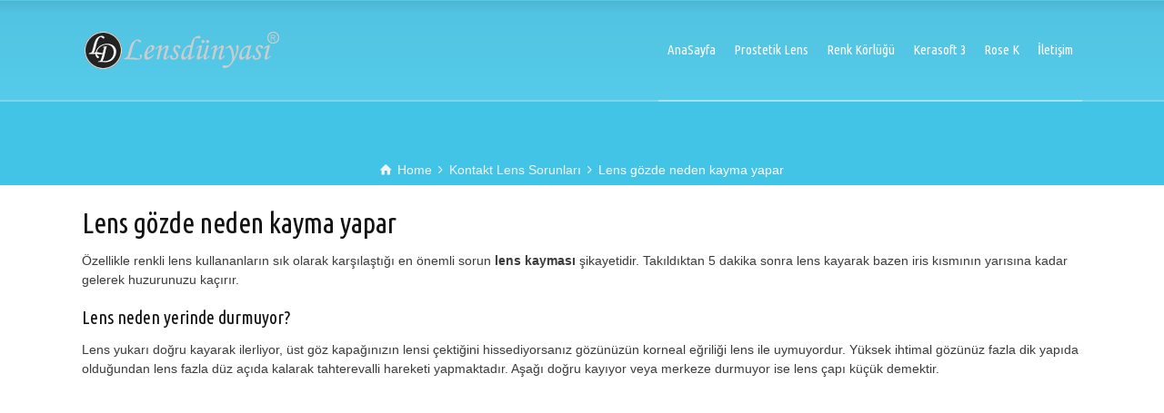

--- FILE ---
content_type: text/html; charset=UTF-8
request_url: https://www.lensdunyasi.net/lens-gozde-neden-kayma-yapar/
body_size: 8709
content:
<!doctype html>
<html lang="tr" class="no-js">
<head> 
<meta charset="UTF-8" />  
<meta name="viewport" content="width=device-width, initial-scale=1, maximum-scale=1">
<link rel="alternate" type="application/rss+xml" title="Lens Dünyası RSS Feed" href="https://www.lensdunyasi.net/feed/" />
<link rel="alternate" type="application/atom+xml" title="Lens Dünyası Atom Feed" href="https://www.lensdunyasi.net/feed/atom/" />
<link rel="pingback" href="https://www.lensdunyasi.net/xmlrpc.php" />
<title>Lens gözde neden kayma yapar &#8211; Lens Dünyası</title>
<script type="text/javascript">/*<![CDATA[ */ var html = document.getElementsByTagName("html")[0]; html.className = html.className.replace("no-js", "js"); window.onerror=function(e,f){var body = document.getElementsByTagName("body")[0]; body.className = body.className.replace("rt-loading", ""); var e_file = document.createElement("a");e_file.href = f;console.log( e );console.log( e_file.pathname );}/* ]]>*/</script>
<link rel='dns-prefetch' href='//fonts.googleapis.com' />
<link rel='dns-prefetch' href='//s.w.org' />
<link rel="alternate" type="application/rss+xml" title="Lens Dünyası &raquo; beslemesi" href="https://www.lensdunyasi.net/feed/" />
<link rel="alternate" type="application/rss+xml" title="Lens Dünyası &raquo; yorum beslemesi" href="https://www.lensdunyasi.net/comments/feed/" />
<link rel="alternate" type="application/rss+xml" title="Lens Dünyası &raquo; Lens gözde neden kayma yapar yorum beslemesi" href="https://www.lensdunyasi.net/lens-gozde-neden-kayma-yapar/feed/" />
		<script type="text/javascript">
			window._wpemojiSettings = {"baseUrl":"https:\/\/s.w.org\/images\/core\/emoji\/11\/72x72\/","ext":".png","svgUrl":"https:\/\/s.w.org\/images\/core\/emoji\/11\/svg\/","svgExt":".svg","source":{"concatemoji":"https:\/\/www.lensdunyasi.net\/wp-includes\/js\/wp-emoji-release.min.js?ver=5.0.13"}};
			!function(e,a,t){var n,r,o,i=a.createElement("canvas"),p=i.getContext&&i.getContext("2d");function s(e,t){var a=String.fromCharCode;p.clearRect(0,0,i.width,i.height),p.fillText(a.apply(this,e),0,0);e=i.toDataURL();return p.clearRect(0,0,i.width,i.height),p.fillText(a.apply(this,t),0,0),e===i.toDataURL()}function c(e){var t=a.createElement("script");t.src=e,t.defer=t.type="text/javascript",a.getElementsByTagName("head")[0].appendChild(t)}for(o=Array("flag","emoji"),t.supports={everything:!0,everythingExceptFlag:!0},r=0;r<o.length;r++)t.supports[o[r]]=function(e){if(!p||!p.fillText)return!1;switch(p.textBaseline="top",p.font="600 32px Arial",e){case"flag":return s([55356,56826,55356,56819],[55356,56826,8203,55356,56819])?!1:!s([55356,57332,56128,56423,56128,56418,56128,56421,56128,56430,56128,56423,56128,56447],[55356,57332,8203,56128,56423,8203,56128,56418,8203,56128,56421,8203,56128,56430,8203,56128,56423,8203,56128,56447]);case"emoji":return!s([55358,56760,9792,65039],[55358,56760,8203,9792,65039])}return!1}(o[r]),t.supports.everything=t.supports.everything&&t.supports[o[r]],"flag"!==o[r]&&(t.supports.everythingExceptFlag=t.supports.everythingExceptFlag&&t.supports[o[r]]);t.supports.everythingExceptFlag=t.supports.everythingExceptFlag&&!t.supports.flag,t.DOMReady=!1,t.readyCallback=function(){t.DOMReady=!0},t.supports.everything||(n=function(){t.readyCallback()},a.addEventListener?(a.addEventListener("DOMContentLoaded",n,!1),e.addEventListener("load",n,!1)):(e.attachEvent("onload",n),a.attachEvent("onreadystatechange",function(){"complete"===a.readyState&&t.readyCallback()})),(n=t.source||{}).concatemoji?c(n.concatemoji):n.wpemoji&&n.twemoji&&(c(n.twemoji),c(n.wpemoji)))}(window,document,window._wpemojiSettings);
		</script>
		<style type="text/css">
img.wp-smiley,
img.emoji {
	display: inline !important;
	border: none !important;
	box-shadow: none !important;
	height: 1em !important;
	width: 1em !important;
	margin: 0 .07em !important;
	vertical-align: -0.1em !important;
	background: none !important;
	padding: 0 !important;
}
</style>
<link rel='stylesheet' id='wp-block-library-css'  href='https://www.lensdunyasi.net/wp-includes/css/dist/block-library/style.min.css?ver=5.0.13' type='text/css' media='all' />
<link rel='stylesheet' id='rt-theme-20-style-all-css'  href='https://www.lensdunyasi.net/wp-content/themes/rt-theme-20/css/layout1/app.min.css?ver=1.9.7' type='text/css' media='all' />
<link rel='stylesheet' id='mediaelement-skin-css'  href='https://www.lensdunyasi.net/wp-content/themes/rt-theme-20/css/mejs-skin.min.css?ver=1.9.7' type='text/css' media='all' />
<link rel='stylesheet' id='fontello-css'  href='https://www.lensdunyasi.net/wp-content/themes/rt-theme-20/css/fontello/css/fontello.css?ver=1.9.7' type='text/css' media='all' />
<link rel='stylesheet' id='jackbox-css'  href='https://www.lensdunyasi.net/wp-content/themes/rt-theme-20/js/lightbox/css/jackbox.min.css?ver=1.9.7' type='text/css' media='all' />
<!--[if IE 9]>
<link rel='stylesheet' id='rt-theme-20-ie9-css'  href='https://www.lensdunyasi.net/wp-content/themes/rt-theme-20/css/ie9.min.css?ver=1.9.7' type='text/css' media='all' />
<![endif]-->
<link rel='stylesheet' id='theme-style-css'  href='https://www.lensdunyasi.net/wp-content/themes/rt-theme-20/style.css?ver=5.0.13' type='text/css' media='all' />
<link rel='stylesheet' id='rt-theme-20-dynamic-css'  href='https://www.lensdunyasi.net/wp-content/uploads/rt-theme-20/dynamic-style.css?ver=240326142358' type='text/css' media='all' />
<link rel='stylesheet' id='rt-theme-20-google-fonts-css'  href='//fonts.googleapis.com/css?family=Ubuntu+Condensed%3Aregular%7CNoto+Sans%3Aregular%7CExo+2%3Aregular&#038;subset=latin%2Clatin-ext&#038;ver=5.0.13' type='text/css' media='all' />
<script type='text/javascript' src='https://www.lensdunyasi.net/wp-includes/js/jquery/jquery.js?ver=1.12.4'></script>
<script type='text/javascript' src='https://www.lensdunyasi.net/wp-includes/js/jquery/jquery-migrate.min.js?ver=1.4.1'></script>
<script type='text/javascript'>
var mejsL10n = {"language":"tr","strings":{"mejs.install-flash":"Flash oynat\u0131c\u0131 etkinle\u015ftirilmemi\u015f ya da kurulmam\u0131\u015f bir taray\u0131c\u0131 kullanmaktas\u0131n\u0131z. L\u00fctfen Flash oynat\u0131c\u0131 eklentinizi a\u00e7\u0131n ya da son s\u00fcr\u00fcm\u00fc https:\/\/get.adobe.com\/flashplayer\/ adresinden indirin","mejs.fullscreen-off":"Tam ekran\u0131 kapat","mejs.fullscreen-on":"Tam ekrana ge\u00e7","mejs.download-video":"Videoyu indir","mejs.fullscreen":"Tam ekran","mejs.time-jump-forward":["\u0130leriye 1 saniye atla","%1 saniye ileri atla"],"mejs.loop":"Tekrar a\u00e7\/kapa","mejs.play":"Oynat","mejs.pause":"Durdur","mejs.close":"Kapat","mejs.time-slider":"Zaman kayd\u0131rac\u0131","mejs.time-help-text":"Sol\/sa\u011f tu\u015falr\u0131 ile bir saniye, yukar\u0131\/a\u015fa\u011f\u0131 tu\u015flar\u0131 ile 10 saniye ilerletin.","mejs.time-skip-back":["1 saniye geri git","%1 saniye geri d\u00f6n"],"mejs.captions-subtitles":"Ba\u015fl\u0131klar\/altyaz\u0131lar","mejs.captions-chapters":"B\u00f6l\u00fcmler","mejs.none":"Hi\u00e7biri","mejs.mute-toggle":"Sesi kapat\/a\u00e7","mejs.volume-help-text":"Yukar\u0131\/a\u015fa\u011f\u0131 tu\u015flar\u0131 ile sesi art\u0131r\u0131n ya da azalt\u0131n.","mejs.unmute":"Sesi geri a\u00e7","mejs.mute":"Sessiz","mejs.volume-slider":"Ses  kayd\u0131rac\u0131","mejs.video-player":"Video oynat\u0131c\u0131","mejs.audio-player":"Ses oynat\u0131c\u0131","mejs.ad-skip":"Reklam\u0131 ge\u00e7","mejs.ad-skip-info":["1 saniye i\u00e7inde ge\u00e7","%1 saniye i\u00e7inde ge\u00e7"],"mejs.source-chooser":"Kaynak se\u00e7ici","mejs.stop":"Dur","mejs.speed-rate":"H\u0131z oran\u0131","mejs.live-broadcast":"Canl\u0131 yay\u0131n","mejs.afrikaans":"Afrikanca","mejs.albanian":"Arnavut\u00e7a","mejs.arabic":"Arap\u00e7a","mejs.belarusian":"Beyaz Rus\u00e7a","mejs.bulgarian":"Bulgarca","mejs.catalan":"Katalanca","mejs.chinese":"\u00c7ince","mejs.chinese-simplified":"\u00c7ince (Basitle\u015ftirilmi\u015f)","mejs.chinese-traditional":"\u00c7ince (Geleneksel)","mejs.croatian":"H\u0131rvat\u00e7a","mejs.czech":"\u00c7ek\u00e7e","mejs.danish":"Danca","mejs.dutch":"Hollandal\u0131","mejs.english":"\u0130ngilizce","mejs.estonian":"Estonyaca","mejs.filipino":"Filipince","mejs.finnish":"Fince","mejs.french":"Frans\u0131z","mejs.galician":"Gali\u00e7yaca","mejs.german":"Almanca","mejs.greek":"Yunanca","mejs.haitian-creole":"Haiti kreyolu","mejs.hebrew":"\u0130branice","mejs.hindi":"Hint\u00e7e","mejs.hungarian":"Macarca","mejs.icelandic":"\u0130zlandaca","mejs.indonesian":"Endonezyaca","mejs.irish":"\u0130rlandaca","mejs.italian":"\u0130talyanca","mejs.japanese":"Japonca","mejs.korean":"Korece","mejs.latvian":"Letonca","mejs.lithuanian":"Litvanca","mejs.macedonian":"Makedonyaca","mejs.malay":"Malayaca","mejs.maltese":"Malta Dili","mejs.norwegian":"Norve\u00e7ce","mejs.persian":"Fars\u00e7a","mejs.polish":"leh\u00e7e","mejs.portuguese":"Portekizce","mejs.romanian":"Romence","mejs.russian":"Rus\u00e7a","mejs.serbian":"S\u0131rp\u00e7a","mejs.slovak":"Slovak\u00e7a","mejs.slovenian":"Sloven Dili","mejs.spanish":"\u0130spanyolca","mejs.swahili":"Svahili Dili","mejs.swedish":"\u0130sve\u00e7\u00e7e","mejs.tagalog":"Tagalogca","mejs.thai":"Tay Dili","mejs.turkish":"T\u00fcrk\u00e7e","mejs.ukrainian":"Ukraynaca","mejs.vietnamese":"Vietnamca","mejs.welsh":"Galler Dili","mejs.yiddish":"Eskenazi Dili"}};
</script>
<script type='text/javascript' src='https://www.lensdunyasi.net/wp-includes/js/mediaelement/mediaelement-and-player.min.js?ver=4.2.6-78496d1'></script>
<script type='text/javascript' src='https://www.lensdunyasi.net/wp-includes/js/mediaelement/mediaelement-migrate.min.js?ver=5.0.13'></script>
<script type='text/javascript'>
/* <![CDATA[ */
var _wpmejsSettings = {"pluginPath":"\/wp-includes\/js\/mediaelement\/","classPrefix":"mejs-","stretching":"responsive"};
/* ]]> */
</script>
<link rel='https://api.w.org/' href='https://www.lensdunyasi.net/wp-json/' />
<link rel="EditURI" type="application/rsd+xml" title="RSD" href="https://www.lensdunyasi.net/xmlrpc.php?rsd" />
<link rel="wlwmanifest" type="application/wlwmanifest+xml" href="https://www.lensdunyasi.net/wp-includes/wlwmanifest.xml" /> 
<link rel='prev' title='Lens ile havuza neden girilmez' href='https://www.lensdunyasi.net/lens-ile-havuza-neden-girilmez/' />
<link rel='next' title='Renk körleri nasıl polis olabilir' href='https://www.lensdunyasi.net/renk-korleri-nasil-polis-olabilir/' />
<meta name="generator" content="WordPress 5.0.13" />
<link rel="canonical" href="https://www.lensdunyasi.net/lens-gozde-neden-kayma-yapar/" />
<link rel='shortlink' href='https://www.lensdunyasi.net/?p=3495' />
<link rel="alternate" type="application/json+oembed" href="https://www.lensdunyasi.net/wp-json/oembed/1.0/embed?url=https%3A%2F%2Fwww.lensdunyasi.net%2Flens-gozde-neden-kayma-yapar%2F" />
<link rel="alternate" type="text/xml+oembed" href="https://www.lensdunyasi.net/wp-json/oembed/1.0/embed?url=https%3A%2F%2Fwww.lensdunyasi.net%2Flens-gozde-neden-kayma-yapar%2F&#038;format=xml" />

<!--[if lt IE 9]><script src="https://www.lensdunyasi.net/wp-content/themes/rt-theme-20/js/html5shiv.min.js"></script><![endif]-->
<!--[if gte IE 9]> <style type="text/css"> .gradient { filter: none; } </style> <![endif]-->
<meta name="generator" content="Powered by WPBakery Page Builder - drag and drop page builder for WordPress."/>
<!--[if lte IE 9]><link rel="stylesheet" type="text/css" href="https://www.lensdunyasi.net/wp-content/plugins/js_composer/assets/css/vc_lte_ie9.min.css" media="screen"><![endif]--><link rel="icon" href="https://www.lensdunyasi.net/wp-content/uploads/2022/12/cropped-ikon-lensdunyasi-32x32.jpg" sizes="32x32" />
<link rel="icon" href="https://www.lensdunyasi.net/wp-content/uploads/2022/12/cropped-ikon-lensdunyasi-192x192.jpg" sizes="192x192" />
<link rel="apple-touch-icon-precomposed" href="https://www.lensdunyasi.net/wp-content/uploads/2022/12/cropped-ikon-lensdunyasi-180x180.jpg" />
<meta name="msapplication-TileImage" content="https://www.lensdunyasi.net/wp-content/uploads/2022/12/cropped-ikon-lensdunyasi-270x270.jpg" />
<noscript><style type="text/css"> .wpb_animate_when_almost_visible { opacity: 1; }</style></noscript>	<!-- Google tag (gtag.js) -->
<script async src="https://www.googletagmanager.com/gtag/js?id=AW-11052823963"></script>
<script>
  window.dataLayer = window.dataLayer || [];
  function gtag(){dataLayer.push(arguments);}
  gtag('js', new Date());

  gtag('config', 'AW-11052823963');
</script>
<script async src="https://pagead2.googlesyndication.com/pagead/js/adsbygoogle.js?client=ca-pub-9797777892821304"
     crossorigin="anonymous"></script>
	<script async src="https://pagead2.googlesyndication.com/pagead/js/adsbygoogle.js?client=ca-pub-9797777892821304"
     crossorigin="anonymous"></script>
</head>
<body data-rsssl=1 class="post-template-default single single-post postid-3495 single-format-standard rt-loading overlapped-header sticky-header  header-layout1 wpb-js-composer js-comp-ver-5.6 vc_responsive">
<div class="go-to-top icon-up-open"></div>
<!-- loader -->
<div id="loader-wrapper"><div id="loader"></div></div>
<!-- / #loader -->

<!-- background wrapper -->
<div id="container">   
 

	
	 
	
	<header class="top-header overlapped fullwidth  sticky">
		<div class="header-elements">
		
			<!-- mobile menu button -->
			<div class="mobile-menu-button icon-menu"></div>

			
			<!-- logo -->
						<div id="logo" class="site-logo">
				 <a href="https://www.lensdunyasi.net" title="Lens Dünyası" class="logo-image-link"><img src="https://www.lensdunyasi.net/wp-content/uploads/2022/12/lens-dunyasi-logo-R.png" alt="Lens Dünyası" class="main_logo" /></a> 		
			</div><!-- / end #logo -->

			<div class="header-right">
						

				<!-- navigation holder -->
				<nav>
					<ul id="navigation" class="menu"><li id='menu-item-3188'  class="menu-item menu-item-type-custom menu-item-object-custom menu-item-home" data-depth='0'><a  href="https://www.lensdunyasi.net">AnaSayfa</a> </li>
<li id='menu-item-3292'  class="menu-item menu-item-type-post_type menu-item-object-page menu-item-has-children" data-depth='0'><a  href="https://www.lensdunyasi.net/prosthetic-kontakt-lensler/">Prostetik Lens</a> 
<ul class="sub-menu">
<li id='menu-item-3681'  class="menu-item menu-item-type-post_type menu-item-object-page" data-depth='1'><a  href="https://www.lensdunyasi.net/prosthetic-kontakt-lensler/">Prostetik Lens Tasarımı</a> </li>
<li id='menu-item-3682'  class="menu-item menu-item-type-post_type menu-item-object-page" data-depth='1'><a  href="https://www.lensdunyasi.net/prosthetic-kontakt-lensler/prostetik-lens-fiyatlar/">Prostetik Lens Fiyat Listesi</a> </li>
<li id='menu-item-3683'  class="menu-item menu-item-type-post_type menu-item-object-page" data-depth='1'><a  href="https://www.lensdunyasi.net/prosthetic-kontakt-lensler/lens-nasil/">Prosthetic (Prostetik) Lens Nasıl Yapılıyor?</a> </li>
<li id='menu-item-3684'  class="menu-item menu-item-type-post_type menu-item-object-page" data-depth='1'><a  href="https://www.lensdunyasi.net/prosthetic-kontakt-lensler/prosthetic-lens-bakimi/">Prosthetic Kontakt Lens Bakım ve Temizliği</a> </li>
<li id='menu-item-3685'  class="menu-item menu-item-type-post_type menu-item-object-page" data-depth='1'><a  href="https://www.lensdunyasi.net/prosthetic-kontakt-lensler/lens-malzemesi/">Prosthetic Kontakt Lens Malzeme Seçimi</a> </li>
<li id='menu-item-3686'  class="menu-item menu-item-type-post_type menu-item-object-page" data-depth='1'><a  href="https://www.lensdunyasi.net/prosthetic-kontakt-lensler/prosthetic-lens-sorunlari/">Prosthetic Kontakt Lens Sorunları</a> </li>
<li id='menu-item-3687'  class="menu-item menu-item-type-post_type menu-item-object-page" data-depth='1'><a  href="https://www.lensdunyasi.net/prosthetic-kontakt-lensler/ornek-uygulamalar/">Prosthetic Lens Örnek Uygulamalar</a> </li>
</ul>
</li>
<li id='menu-item-3317'  class="menu-item menu-item-type-post_type menu-item-object-page menu-item-has-children" data-depth='0'><a  href="https://www.lensdunyasi.net/renk-korlugu/">Renk Körlüğü</a> 
<ul class="sub-menu">
<li id='menu-item-3688'  class="menu-item menu-item-type-post_type menu-item-object-page" data-depth='1'><a  href="https://www.lensdunyasi.net/renk-korlugu/cocuklarda-renk-korlugu/">Çocuklarda Renk Körlüğü</a> </li>
<li id='menu-item-3689'  class="menu-item menu-item-type-post_type menu-item-object-page" data-depth='1'><a  href="https://www.lensdunyasi.net/renk-korlugu/kromojen/">Dischroma Renk Körlüğü Lensi</a> </li>
<li id='menu-item-3690'  class="menu-item menu-item-type-post_type menu-item-object-page" data-depth='1'><a  href="https://www.lensdunyasi.net/renk-korlugu/renk-korlugu-ve-askerlik/">Renk Körleri Askerlik Yapabilir mi?</a> </li>
<li id='menu-item-3691'  class="menu-item menu-item-type-post_type menu-item-object-page" data-depth='1'><a  href="https://www.lensdunyasi.net/renk-korlugu/renk-korlugu-cesitleri/">Renk körlüğü çeşitleri nelerdir?</a> </li>
<li id='menu-item-3692'  class="menu-item menu-item-type-post_type menu-item-object-page" data-depth='1'><a  href="https://www.lensdunyasi.net/renk-korlugu/renk-korlugu-lensi-fiyatlari/">Renk Körlüğü Lensi Fiyatları</a> </li>
<li id='menu-item-3693'  class="menu-item menu-item-type-post_type menu-item-object-page" data-depth='1'><a  href="https://www.lensdunyasi.net/renk-korlugu/renk-korlugu-lensi/">Renk Körlüğü Lensi Ne İşe Yarar?</a> </li>
<li id='menu-item-3694'  class="menu-item menu-item-type-post_type menu-item-object-page" data-depth='1'><a  href="https://www.lensdunyasi.net/renk-korlugu/renk-korlugu-ve-gemi-adamligi/">Renk Körlüğü ve Gemi Adamları</a> </li>
<li id='menu-item-3695'  class="menu-item menu-item-type-post_type menu-item-object-page" data-depth='1'><a  href="https://www.lensdunyasi.net/renk-korlugu/renk-korlugu-tedavisi/">Renk Körlüğünün Tedavisi Var mı?</a> </li>
<li id='menu-item-3696'  class="menu-item menu-item-type-post_type menu-item-object-page" data-depth='1'><a  href="https://www.lensdunyasi.net/renk-korlugu/renk-koru-olmak/">Renk körü olmak ne anlama geliyor?</a> </li>
<li id='menu-item-3697'  class="menu-item menu-item-type-post_type menu-item-object-page" data-depth='1'><a  href="https://www.lensdunyasi.net/renk-korlugu/renk-koru-surucu-adaylari/">Renk körü sürücü belgesi alabilir mi?</a> </li>
</ul>
</li>
<li id='menu-item-3703'  class="menu-item menu-item-type-post_type menu-item-object-page" data-depth='0'><a  title="Kerasoft 3 Yumuşak Keratokonus Lensi" href="https://www.lensdunyasi.net/kerasoft-3-yumusak-lens/">Kerasoft 3</a> </li>
<li id='menu-item-3704'  class="menu-item menu-item-type-post_type menu-item-object-page" data-depth='0'><a  title="Keratokonus Lensi David Thomas" href="https://www.lensdunyasi.net/rose-k-keratokonus-lensleri/">Rose K</a> </li>
<li id='menu-item-3239'  class="menu-item menu-item-type-post_type menu-item-object-page" data-depth='0'><a  href="https://www.lensdunyasi.net/iletisim/">İletişim</a> </li>
</ul>    
				</nav>
		
								
			</div><!-- / end .header-right -->


		</div>


		
	</header>



	<!-- main contents -->
	<div id="main_content">

	
<div class="content_row row sub_page_header fullwidth " style="background-color: rgba(7, 178, 224, 0.76);">
	
	<div class="content_row_wrapper  "><div class="col col-sm-12"><div class="breadcrumb"><ol vocab="http://schema.org/" typeof="BreadcrumbList">
<li property="itemListElement" typeof="ListItem">
<a property="item" typeof="WebPage" class="icon-home" href="https://www.lensdunyasi.net"><span property="name">Home</span></a>
<meta property="position" content="1"> <span class="icon-angle-right"></span> </li>
<li property="itemListElement" typeof="ListItem">
<a property="item" typeof="WebPage" class="" href="https://www.lensdunyasi.net/konular/kontakt-lens-sorunlari/"><span property="name">Kontakt Lens Sorunları</span></a>
<meta property="position" content="2"> <span class="icon-angle-right"></span> </li>
<li>
<span>Lens gözde neden kayma yapar</span>
</li>
</ol>
</div></div></div>
</div>

	<div  class="content_row row fixed_heights default-style no-composer fullwidth no-sidebar"><div class="content_row_wrapper clearfix "><div class="col col-sm-12 col-xs-12 content default-style">
 

	 
		 

<article class="single post-3495 post type-post status-publish format-standard hentry category-kontakt-lens-sorunlari tag-lens-kaymasi tag-lens-kaymasi-cozumu" id="post-3495">
	
	
	<div class="text entry-content">		
		<!-- title --> 
		<h1 class="entry-title">Lens gözde neden kayma yapar</h1>
		<!-- content--> 
		<p>Özellikle renkli lens kullananların sık olarak karşılaştığı en önemli sorun <strong>lens kayması</strong> şikayetidir. Takıldıktan 5 dakika sonra lens kayarak bazen iris kısmının yarısına kadar gelerek huzurunuzu kaçırır.</p>
<h3>Lens neden yerinde durmuyor?</h3>
<p>Lens yukarı doğru kayarak ilerliyor, üst göz kapağınızın lensi çektiğini hissediyorsanız gözünüzün korneal eğriliği lens ile uymuyordur. Yüksek ihtimal gözünüz fazla dik yapıda olduğundan lens fazla düz açıda kalarak tahterevalli hareketi yapmaktadır. Aşağı doğru kayıyor veya merkeze durmuyor ise lens çapı küçük demektir.</p>
<p><img class="aligncenter size-full wp-image-3500" src="https://www.lensdunyasi.net/wp-content/uploads/2015/06/lens-kaymasi.jpg" alt="" width="660" height="330" srcset="https://www.lensdunyasi.net/wp-content/uploads/2015/06/lens-kaymasi.jpg 660w, https://www.lensdunyasi.net/wp-content/uploads/2015/06/lens-kaymasi-300x150.jpg 300w" sizes="(max-width: 660px) 100vw, 660px" /></p>
<p>&nbsp;</p>
<p><strong>Lens kaydığında yapılması gerekenler:</strong><br />
Derhal lensleri çıkarın. Göz doktorunuza muayene olun lenslerinizin temel eğrisinin gözünüzle uyumlu olup olmadığını öğrenin. Doktorunuzdan korneal eğiminizi gösteren lens reçetesi isteyin. Güvenli olduğuna inanmadığınız ürünlerden uzak durun. Standart çap lensleri satın almayın. Biraz masraflı olabilir fakat özel tasarım lens yaptırmayı deneyin.</p>

		<!-- pagination--> 
		
		<!-- updated--> 
		<span class="updated hidden">08 Şubat 2023</span>
	</div> 


	
		<!-- meta data -->
		<div class="post_data">

						<!-- date -->                                     
			<span class="icon-line-clock date margin-right20"><a href="https://www.lensdunyasi.net/lens-gozde-neden-kayma-yapar/">30 Haziran 2015</a></span>
							

							
						<!-- categories -->
			<span class="icon-flow-cascade categories"><a href="https://www.lensdunyasi.net/konular/kontakt-lens-sorunlari/" rel="category tag">Kontakt Lens Sorunları</a></span>
			
						<!-- categories -->
			<span class="icon-line-tag tags"><a href="https://www.lensdunyasi.net/lens/lens-kaymasi/" rel="tag">lens kayması</a>, <a href="https://www.lensdunyasi.net/lens/lens-kaymasi-cozumu/" rel="tag">lens kayması çözümü</a></span>
			
			
						<div class="icon-share share">
				Share  
				<ul class="social_media share"><li class="mail"><a class="icon-mail " href="mailto:?body=https%3A%2F%2Fwww.lensdunyasi.net%2Flens-gozde-neden-kayma-yapar%2F" title="Email"><span>Email</span></a></li><li class="twitter"><a class="icon-twitter " href="#" data-url="http://twitter.com/intent/tweet?text=Lens+g%C3%B6zde+neden+kayma+yapar+https%3A%2F%2Fwww.lensdunyasi.net%2Flens-gozde-neden-kayma-yapar%2F" title="Twitter"><span>Twitter</span></a></li><li class="facebook"><a class="icon-facebook " href="#" data-url="http://www.facebook.com/sharer/sharer.php?u=https%3A%2F%2Fwww.lensdunyasi.net%2Flens-gozde-neden-kayma-yapar%2F&amp;title=Lens+g%C3%B6zde+neden+kayma+yapar" title="Facebook"><span>Facebook</span></a></li><li class="gplus"><a class="icon-gplus " href="#" data-url="https://plus.google.com/share?url=https%3A%2F%2Fwww.lensdunyasi.net%2Flens-gozde-neden-kayma-yapar%2F" title="Google +"><span>Google +</span></a></li><li class="pinterest"><a class="icon-pinterest " href="#" data-url="http://pinterest.com/pin/create/bookmarklet/?media=&amp;url=https%3A%2F%2Fwww.lensdunyasi.net%2Flens-gozde-neden-kayma-yapar%2F&amp;is_video=false&amp;description=Lens+g%C3%B6zde+neden+kayma+yapar" title="Pinterest"><span>Pinterest</span></a></li><li class="tumblr"><a class="icon-tumblr " href="#" data-url="http://tumblr.com/share?url=https%3A%2F%2Fwww.lensdunyasi.net%2Flens-gozde-neden-kayma-yapar%2F&amp;title=Lens+g%C3%B6zde+neden+kayma+yapar" title="Tumblr"><span>Tumblr</span></a></li><li class="linkedin"><a class="icon-linkedin " href="#" data-url="http://www.linkedin.com/shareArticle?mini=true&amp;url=https%3A%2F%2Fwww.lensdunyasi.net%2Flens-gozde-neden-kayma-yapar%2F&amp;title=Lens+g%C3%B6zde+neden+kayma+yapar&amp;source=" title="Linkedin"><span>Linkedin</span></a></li><li class="vkontakte"><a class="icon-vkontakte " href="#" data-url="http://vkontakte.ru/share.php?url=https%3A%2F%2Fwww.lensdunyasi.net%2Flens-gozde-neden-kayma-yapar%2F" title="Vkontakte"><span>Vkontakte</span></a></li></ul>			</div>
			
		</div><!-- / end div  .post_data -->
	
</article>				 


	
			<div class='entry commententry'>
			<div id="comments" class="rt_comments rt_form">


 
			


	<div id="respond" class="comment-respond">
		<h3 id="reply-title" class="comment-reply-title">Leave a Reply <small><a rel="nofollow" id="cancel-comment-reply-link" href="/lens-gozde-neden-kayma-yapar/#respond" style="display:none;">Cancel reply</a></small></h3><p class="must-log-in">Yorum yapabilmek için <a href="https://www.lensdunyasi.net/wp-login.php?redirect_to=https%3A%2F%2Fwww.lensdunyasi.net%2Flens-gozde-neden-kayma-yapar%2F">giriş yapmalısınız</a>.</p>	</div><!-- #respond -->
	 

</div><!-- #comments -->		</div>
	

</div></div></div>
</div><!-- / end #main_content -->

<!-- footer -->
<footer id="footer" class="clearfix footer">
	<section class="footer_widgets content_row row clearfix footer border_grid fixed_heights footer_contents fullwidth"><div class="content_row_wrapper clearfix"><div id="footer-column-1" class="col col-sm-4 widgets_holder">		<div class="footer_widget widget widget_recent_entries">		<h5>Merak Edilenler</h5>		<ul>
											<li>
					<a href="https://www.lensdunyasi.net/biofinity-toric-xr-yuksek-numara/">Biofinity Toric XR Yüksek Numara</a>
									</li>
											<li>
					<a href="https://www.lensdunyasi.net/renk-korleri-icin-lens-var-mi/">Renk körleri için lens var mı?</a>
									</li>
											<li>
					<a href="https://www.lensdunyasi.net/gorunmez-murekkep-ve-lens/">Görünmez Mürekkep Ve Lens</a>
									</li>
											<li>
					<a href="https://www.lensdunyasi.net/renk-korleri-nasil-polis-olabilir/">Renk körleri nasıl polis olabilir</a>
									</li>
											<li>
					<a href="https://www.lensdunyasi.net/lens-gozde-neden-kayma-yapar/">Lens gözde neden kayma yapar</a>
									</li>
											<li>
					<a href="https://www.lensdunyasi.net/lens-ile-havuza-neden-girilmez/">Lens ile havuza neden girilmez</a>
									</li>
											<li>
					<a href="https://www.lensdunyasi.net/goz-rengini-degistirme-ameliyati-nedir/">Göz rengini değiştirme ameliyatı nedir</a>
									</li>
											<li>
					<a href="https://www.lensdunyasi.net/fistik-yesili-lens-nasil-secilir/">Fıstık yeşili lens nasıl seçilir?</a>
									</li>
											<li>
					<a href="https://www.lensdunyasi.net/kontakt-lens-zararlari/">Kontakt Lens Zararları</a>
									</li>
											<li>
					<a href="https://www.lensdunyasi.net/air-optix-colors-renkli-lensleri/">Air Optix Colors Renkli Lensleri</a>
									</li>
					</ul>
		</div></div><div id="footer-column-2" class="col col-sm-4 widgets_holder"><div class="footer_widget widget widget_popular_posts"><h5>Popüler Olanlar</h5>
				<div>
					
						<a class="title" href="https://www.lensdunyasi.net/teleskopik-kontakt-lens-yeni-bir-umut/" title="Teleskopik kontakt lens yeni bir umut" rel="bookmark">Teleskopik kontakt lens yeni bir umut</a>
						<span class="meta">22 Ocak 2014 </span>
					
				</div>
			
				<div>
					
						<a class="title" href="https://www.lensdunyasi.net/kontakt-lens-kullanan-cocuk-kendine-guveniyor/" title="Kontakt lens kullanan çocuk kendine güveniyor!" rel="bookmark">Kontakt lens kullanan çocuk kendine güveniyor!</a>
						<span class="meta">21 Ocak 2014 </span>
					
				</div>
			
				<div>
					<img src="https://www.lensdunyasi.net/wp-content/uploads/2014/11/sahte-renk-korlugu-test-kitabi-50x50.jpg" alt="" class="post-thumb" />
						<a class="title" href="https://www.lensdunyasi.net/sahte-renk-korlugu-testi-mutlaka-okuyun/" title="Sahte renk körlüğü testi mutlaka okuyun" rel="bookmark">Sahte renk körlüğü testi mutlaka okuyun</a>
						<span class="meta">04 Kasım 2014 </span>
					
				</div>
			
				<div>
					<img src="https://www.lensdunyasi.net/wp-content/uploads/2015/04/kontakt-lens-avantajlar-50x50.jpg" alt="" class="post-thumb" />
						<a class="title" href="https://www.lensdunyasi.net/kontakt-lenslerin-avantajlari/" title="Kontakt Lenslerin Avantajları" rel="bookmark">Kontakt Lenslerin Avantajları</a>
						<span class="meta">29 Nisan 2015 </span>
					
				</div>
			
				<div>
					<img src="https://www.lensdunyasi.net/wp-content/uploads/2015/04/kontakt-lens-da-vinci-50x50.jpg" alt="" class="post-thumb" />
						<a class="title" href="https://www.lensdunyasi.net/kontakt-lenslerin-tarih-yolculugu/" title="Kontakt Lenslerin Tarih Yolculuğu" rel="bookmark">Kontakt Lenslerin Tarih Yolculuğu</a>
						<span class="meta">29 Nisan 2015 </span>
					
				</div>
			
				<div>
					<img src="https://www.lensdunyasi.net/wp-content/uploads/2015/04/kontakt-lens-nedir-50x50.jpg" alt="" class="post-thumb" />
						<a class="title" href="https://www.lensdunyasi.net/gaz-gecirgen-lens-nedir/" title="Gaz Geçirgen Lens Nedir" rel="bookmark">Gaz Geçirgen Lens Nedir</a>
						<span class="meta">29 Nisan 2015 </span>
					
				</div>
			</div></div><div id="footer-column-3" class="col col-sm-4 widgets_holder"></div></div></section><div class="content_row row clearfix footer_contents footer_info_bar fullwidth"><div class="content_row_wrapper clearfix"><div class="col col-sm-12"><div class="copyright ">Copyright © 1998 Her Hakkı Saklıdır.
İntermedya - Derya Mert</div><ul id="footer-navigation" class="menu"><li id="menu-item-3290" class="menu-item menu-item-type-post_type menu-item-object-page menu-item-3290"><a href="https://www.lensdunyasi.net/gizlilik-politikasi/">Gizlilik Politikası</a></li>
</ul>  	</div></div></div></footer><!-- / end #footer -->

</div><!-- / end #container --> 
<script type='text/javascript' src='https://www.lensdunyasi.net/wp-content/themes/rt-theme-20/js/lightbox/js/jackbox-packed.min.js?ver=1.9.7'></script>
<script type='text/javascript'>
/* <![CDATA[ */
var rt_theme_params = {"ajax_url":"https:\/\/www.lensdunyasi.net\/wp-admin\/admin-ajax.php","rttheme_template_dir":"https:\/\/www.lensdunyasi.net\/wp-content\/themes\/rt-theme-20","popup_blocker_message":"Please disable your pop-up blocker and click the \"Open\" link again.","wpml_lang":null,"theme_slug":"rt-theme-20","logo_gap":"35"};
/* ]]> */
</script>
<script type='text/javascript' src='https://www.lensdunyasi.net/wp-content/themes/rt-theme-20/js/app.min.js?ver=1.9.7'></script>
<script type='text/javascript' src='https://www.lensdunyasi.net/wp-includes/js/comment-reply.min.js?ver=5.0.13'></script>
<script type='text/javascript' src='https://www.lensdunyasi.net/wp-includes/js/wp-embed.min.js?ver=5.0.13'></script>
</body>
</html>

--- FILE ---
content_type: text/html; charset=utf-8
request_url: https://www.google.com/recaptcha/api2/aframe
body_size: 150
content:
<!DOCTYPE HTML><html><head><meta http-equiv="content-type" content="text/html; charset=UTF-8"></head><body><script nonce="XnZfw-wjkIEG5zKlNMAUtg">/** Anti-fraud and anti-abuse applications only. See google.com/recaptcha */ try{var clients={'sodar':'https://pagead2.googlesyndication.com/pagead/sodar?'};window.addEventListener("message",function(a){try{if(a.source===window.parent){var b=JSON.parse(a.data);var c=clients[b['id']];if(c){var d=document.createElement('img');d.src=c+b['params']+'&rc='+(localStorage.getItem("rc::a")?sessionStorage.getItem("rc::b"):"");window.document.body.appendChild(d);sessionStorage.setItem("rc::e",parseInt(sessionStorage.getItem("rc::e")||0)+1);localStorage.setItem("rc::h",'1768848075478');}}}catch(b){}});window.parent.postMessage("_grecaptcha_ready", "*");}catch(b){}</script></body></html>